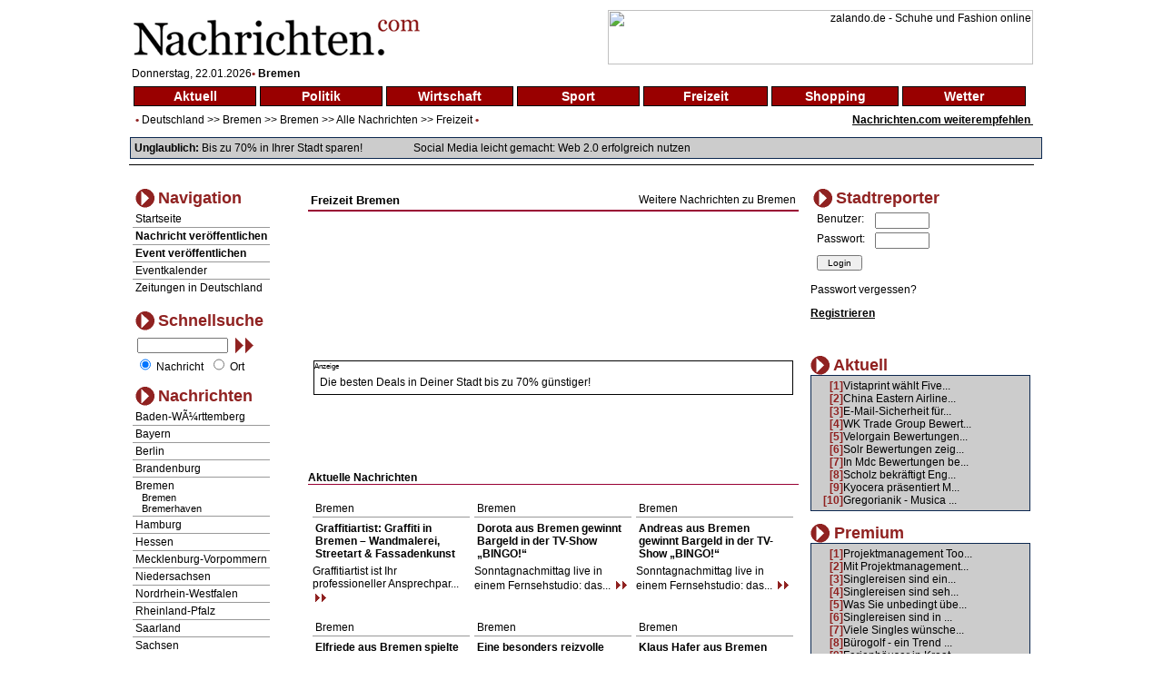

--- FILE ---
content_type: text/html
request_url: http://www.nachrichten.com/index.php?main=nav&ort=1783&sparte=5&selsparte=5&selort=5-1783
body_size: 9099
content:
<!DOCTYPE HTML PUBLIC "-//W3C//DTD HTML 4.01 Transitional//EN">
<html xmlns:fb="http://www.facebook.com/2008/fbml">
<head>
<title> Nachrichten Bremen - News Bremen Freizeit Aktuelle Nachrichten im Internet - berichten Sie aus Ihrer Stadt</title>
<meta http-equiv="Content-Type" content="text/html; charset=iso-8859-1">
<meta name="author" content="Focus Media Ltd.">
<meta name="publisher" content="Focus Media Ltd.">
<meta name="copyright" content="Focus Media Ltd.">
<meta name="keywords" content=", Bremen, Bremen, Freizeit, , online, onlinezeitung, kurier, internet, region, wetter, informative, dienst, unterhaltung, forum, wirtschaft,zeitung, aktuell, seite, medien, plattform, newspaper, magazin,agentur,freizeit, markt,text,infos, kommentare, anzeiger, verzeichnis, deutsch, regional, sport, anzeigen, politik">
<meta name="description" content=" Adpoint GmbH  -  Google Ads Agentur fÃ¼r Bremen, Freizeit: Bremen -  aktuelle Nachrichten im Internet, werden Sie Stadtreporter und berichten  ber Ihre Gemeinde oder Stadt, aktuelle Nachrichten aus allen St dten und Gemeinden Deutschlands">
<meta name="language" content="de,at,ch">
<meta name="expires" content="3600">
<meta name="robots" content="index, follow, all"><meta name="distribution" content="global">
<meta name="pragma" content="no-cache">
<link href="style.css" rel="stylesheet" type="text/css">
<script src="http://ajax.aspnetcdn.com/ajax/jQuery/jquery-1.6.min.js" type="text/javascript"></script>
<link rel="alternate" type="application/rss+xml" title="News-Feed Nachrichten.com" href="rss.php" />
<link rel="alternate" type="application/rss+xml" title="News-Feed Nachrichten.com: Bremen" href="rss.php?ort=1783" /><link rel="alternate" type="application/rss+xml" title="News-Feed Nachrichten.com: Freizeit" href="rss.php?sparte=5" /><meta property="fb:app_id" content="197842580237242">
</head>
<body>
<div id="fb-root"></div><script src="http://connect.facebook.net/de_DE/all.js#appId=197842580237242&amp;xfbml=1"></script>
<script>try{
  window.fbAsyncInit = function() {
    FB.init({
      appId  : '197842580237242',
      status : true, // check login status
      cookie : true, // enable cookies to allow the server to access the session
      xfbml  : true  // parse XFBML
    });
  }

  (function() {
    var e = document.createElement('script');
    e.src = document.location.protocol + '//connect.facebook.net/de_DE/all.js';
    e.async = true;
    document.getElementById('fb-root').appendChild(e);
  }());}catch(e){}
</script>
<div id="newscontent">
<table width="100%" class="b1" bgcolor="#FFFFFF" border="0">
  <tr>
    <td align="left"><a href="http://www.nachrichten.com"><img src="images/nachrichten_logo.gif" border="0" alt="Nachrichten.com" /></a></td>
    <td align="right">
<a href='http://asl.nochrichten.de/adclick.php?bannerid=116&amp;zoneid=1&amp;source=&amp;dest=http%3A%2F%2Fpartners.webmasterplan.com%2Fclick.asp%3Fref%3D313589%26site%3D5643%26type%3Db566%26bnb%3D566' target='_blank'><img src='http://banners.webmasterplan.com/view.asp?ref=313589&site=5643&b=566' width='468' height='60' alt='zalando.de - Schuhe und Fashion online' title='zalando.de - Schuhe und Fashion online' border='0'></a><div id="beacon_116" style="position: absolute; left: 0px; top: 0px; visibility: hidden;"><img src='http://asl.nochrichten.de/adlog.php?bannerid=116&amp;clientid=10&amp;zoneid=1&amp;source=&amp;block=0&amp;capping=0&amp;cb=9db4bc9d30ef2539bbfdb214a42d2ddc' width='0' height='0' alt='' style='width: 0px; height: 0px;'></div>    </td>
  </tr>
</table>
<span style="padding-left:5px;font-size:12px;">
Donnerstag, 22.01.2026<span class="dot1">&bull;</span> <span style="font-weight:bold; font-size:12px;">Bremen</span></span>
<table width="100%" class="b1" bgcolor="#FFFFFF" border="0">
  <tr>
    <td>
<table width="100%" border="0" cellspacing="4" cellpadding="0"><tr><td class="topnav"><a href="/index.php?main=nav&amp;ort=1783&amp;sparte=1&amp;selsparte=1&amp;selort=5-1783" class="topnav" title="Nachrichten Aktuell">Aktuell</a></td><td class="topnav"><a href="/index.php?main=nav&amp;ort=1783&amp;sparte=2&amp;selsparte=2&amp;selort=5-1783" class="topnav" title="Nachrichten Politik">Politik</a></td><td class="topnav"><a href="/index.php?main=nav&amp;ort=1783&amp;sparte=3&amp;selsparte=3&amp;selort=5-1783" class="topnav" title="Nachrichten Wirtschaft">Wirtschaft</a></td><td class="topnav"><a href="/index.php?main=nav&amp;ort=1783&amp;sparte=4&amp;selsparte=4&amp;selort=5-1783" class="topnav" title="Nachrichten Sport">Sport</a></td><td class="topnav"><a href="/index.php?main=nav&amp;ort=1783&amp;sparte=5&amp;selsparte=5&amp;selort=5-1783" class="topnav" title="Nachrichten Freizeit">Freizeit</a></td><td class="topnav"><a href="/index.php?main=nav&amp;ort=1783&amp;sparte=6&amp;selsparte=6&amp;selort=5-1783" class="topnav" title="Nachrichten Shopping">Shopping</a></td><td class="topnav"><a href="/index.php?main=nav&amp;ort=1783&amp;sparte=8&amp;selsparte=8&amp;selort=5-1783" class="topnav" title="Nachrichten Wetter">Wetter</a></td><td></td></tr></table>    </td>
  </tr>
  <tr>
    <td>
      <table width="100%" border="0" cellspacing="0" cellpadding="0">
        <tr>
          <td>
            <span class="dot1">&nbsp;&nbsp;&bull;</span>
<a href="/index.php?main=nav&amp;ort=&amp;sparte=5&amp;selsparte=5&amp;selort=">Deutschland</a> >> <a href="/index.php?main=nav&amp;ort=5&amp;sparte=5&amp;selsparte=5&amp;selort=5" title="Nachrichten Bremen">Bremen</a> &gt;&gt; <a href="/index.php?main=nav&amp;ort=1783&amp;sparte=5&amp;selsparte=5&amp;selort=5-1783" title="Nachrichten Bremen">Bremen</a> &gt;&gt; <a href="/index.php?main=nav&amp;ort=1783&amp;sparte=&amp;selsparte=&amp;selort=5-1783">Alle Nachrichten</a> >> <a href="/index.php?main=nav&amp;ort=1783&amp;sparte=5&amp;selsparte=5&amp;selort=5-1783" title="Nachrichten Freizeit">Freizeit</a>            <span class="dot1">&bull;</span>
          </td>
          <td align="right" width="200">
<span style="font-weight:bold; font-size:1em; text-decoration:underline;"><a href="/index.php?main=nachricht_empf&amp;sparte=5&amp;selsparte=5&amp;ort=1783&amp;selort=5-1783" target="_self">Nachrichten.com weiterempfehlen&nbsp;</a></span>          </td>
          </tr>
      </table>
      <p class="search_table"><strong>Unglaublich:</strong> <a href="http://ad.zanox.com/ppc/?19415772C56268361T">Bis zu 70% in Ihrer Stadt sparen!</a>
      <img src="images/pixel.gif" width="50" height="1" alt="">
        <a href="http://www.amazon.de/gp/product/3929429020/ref=as_li_ss_tl?ie=UTF8&tag=studiummichae-21&linkCode=as2&camp=1638&creative=19454&creativeASIN=3929429020">Social Media leicht gemacht: Web 2.0 erfolgreich nutzen</a>      </p>
    </td>
  </tr>
  <tr>
    <td class="hspan"><img src="images/pixel.gif" width="1" height="1" alt=""></td>
  </tr>
</table>
<img src="images/pixel.gif" width="1" height="15" alt="">
<table width="100%" class="b1" bgcolor="#FFFFFF" border="0">
  <tr>
    <td>
      <table width="100%">
        <tr>
          <td valign="top">
<table border="0" cellspacing="0" cellpadding="0" class="nav_table">
  <tr align="left" valign="middle">
    <td>
      <table>
        <tr>
          <td><img src="images/pb2.gif" border="0" alt="" width="21" height="21"></td>
          <td valign="top"><span class="nav3">Navigation</span></td>
        </tr>
      </table>
    </td>
  </tr>
  <tr align="left" valign="middle">
    <td class="nav_sub">
      <a href="/index.php?main=home" target="_self">Startseite</a>    </td>
  </tr>

    <tr align="left" valign="middle">
       <td class="nav_sub"><a href="/index.php?main=anmeldung&amp;sparte=5&amp;selsparte=5&amp;ort=1783&amp;selort=5-1783" target="_self"><strong>Nachricht veröffentlichen</strong></a></td>
    </tr>
    <tr align="left" valign="middle">
       <td class="nav_sub"><a href="/index.php?main=anmeldung&amp;sparte=5&amp;selsparte=5&amp;ort=1783&amp;selort=5-1783" target="_self"><strong>Event veröffentlichen</strong></a></td>
    </tr>  <tr align="left" valign="middle">
    <td class="nav_sub">
    <a href="/index.php?main=cal" target="_self">Eventkalender</a>  </td>
  </tr>
  <tr align="left" valign="middle">
    <td class="nav_sub_nob">
    <a href="/index.php?main=zeit" target="_self">Zeitungen in Deutschland</a>  </td>
  </tr>
</table>
<br><form name="frm_search" action="/index.php?main=search&amp;txt_search_stichwort=&amp;sparte=5&amp;selsparte=5&amp;ort=1783&amp;selort=5-1783" target="_self" method="post"><table width="100%"  border="0" cellspacing="0" cellpadding="0" class="nav_table">
  <tr>
    <td>
      <table>
        <tr>
          <td><img src="images/pb2.gif" border="0" alt="" width="21" height="21"></td>
          <td valign="top"><span class="nav3">Schnellsuche</span></td>
        </tr>
      </table>
    <td>
  </tr>
  <tr>
    <td width="100" class="nav_sub_no" style="padding-left:5px; padding-top:5px" valign="top">
      <table width="100%" border="0" cellspacing="0" cellpadding="0">
          <tr>
          <td width="105">
            <input name="hid_search_stichwort" type="hidden" value="1" style="vertical-align:top">
            <input size="35" maxlength="100" name="txt_search_stichwort" type="text" value="">
          </td>
          <td>
            <a href="javascript:document.frm_search.submit();">&nbsp;<img src="./images/search2.gif" alt="suchen"></a>
          </td>
          </tr>
        </table>
    </td>
  </tr>
  <tr>
    <td class="nav_sub_no">
      
      &nbsp;<input type="radio" name="opt_search" value="nachricht" style="width:12px" checked >&nbsp;Nachricht
      &nbsp;<input type="radio" name="opt_search" value="ort" style="width:12px">&nbsp;Ort    </td>
  </tr>
</table>
</form><table border="0" cellspacing="0" cellpadding="0" class="nav_table">
  <tr>
    <td>
      <table>
        <tr>
          <td><img src="images/pb2.gif" border="0" alt="" width="21" height="21"></td>
          <td valign="top"><span class="nav3">Nachrichten</span></td>
        </tr>
      </table>
    </td>
  </tr>
<tr><td class="nav_sub"><a href="/index.php?main=nav&amp;ort=1&amp;sparte=5&amp;selsparte=5&amp;selort=1">Baden-WÃ¼rttemberg</a></td></tr><tr><td class="nav_sub"><a href="/index.php?main=nav&amp;ort=2&amp;sparte=5&amp;selsparte=5&amp;selort=2">Bayern</a></td></tr><tr><td class="nav_sub"><a href="/index.php?main=nav&amp;ort=3&amp;sparte=5&amp;selsparte=5&amp;selort=3">Berlin</a></td></tr><tr><td class="nav_sub"><a href="/index.php?main=nav&amp;ort=4&amp;sparte=5&amp;selsparte=5&amp;selort=4">Brandenburg</a></td></tr><tr><td class="nav_sub"><a href="/index.php?main=nav&amp;ort=5&amp;sparte=5&amp;selsparte=5&amp;selort=5">Bremen</a><div style="padding-left:7px;font-size:11px" align="left" ><a href="/index.php?main=nav&amp;ort=1783&amp;sparte=5&amp;selsparte=5&amp;selort=5-1783">Bremen</a></div>				 <div style="padding-left:7px;font-size:11px" align="left" ><a href="/index.php?main=nav&amp;ort=1782&amp;sparte=5&amp;selsparte=5&amp;selort=5-1782">Bremerhaven</a></div>				 </td></tr><tr><td class="nav_sub"><a href="/index.php?main=nav&amp;ort=6&amp;sparte=5&amp;selsparte=5&amp;selort=6">Hamburg</a></td></tr><tr><td class="nav_sub"><a href="/index.php?main=nav&amp;ort=7&amp;sparte=5&amp;selsparte=5&amp;selort=7">Hessen</a></td></tr><tr><td class="nav_sub"><a href="/index.php?main=nav&amp;ort=8&amp;sparte=5&amp;selsparte=5&amp;selort=8">Mecklenburg-Vorpommern</a></td></tr><tr><td class="nav_sub"><a href="/index.php?main=nav&amp;ort=9&amp;sparte=5&amp;selsparte=5&amp;selort=9">Niedersachsen</a></td></tr><tr><td class="nav_sub"><a href="/index.php?main=nav&amp;ort=10&amp;sparte=5&amp;selsparte=5&amp;selort=10">Nordrhein-Westfalen</a></td></tr><tr><td class="nav_sub"><a href="/index.php?main=nav&amp;ort=11&amp;sparte=5&amp;selsparte=5&amp;selort=11">Rheinland-Pfalz</a></td></tr><tr><td class="nav_sub"><a href="/index.php?main=nav&amp;ort=12&amp;sparte=5&amp;selsparte=5&amp;selort=12">Saarland</a></td></tr><tr><td class="nav_sub"><a href="/index.php?main=nav&amp;ort=14&amp;sparte=5&amp;selsparte=5&amp;selort=14">Sachsen</a></td></tr><tr><td class="nav_sub"><a href="/index.php?main=nav&amp;ort=13&amp;sparte=5&amp;selsparte=5&amp;selort=13">Sachsen-Anhalt</a></td></tr><tr><td class="nav_sub"><a href="/index.php?main=nav&amp;ort=15&amp;sparte=5&amp;selsparte=5&amp;selort=15">Schleswig-Holstein</a></td></tr><tr><td class="nav_sub_nob"><a href="/index.php?main=nav&amp;ort=16&amp;sparte=5&amp;selsparte=5&amp;selort=16">ThÃ¼ringen</a></td></tr></table>
<p>
  <span style="font-size:70%">Anzeige</span><br/>
  <a rel="nofollow" href="http://www.stellenmarkt.de/stellenangebote/" title="Stellenangebote" target="_blank">Stellenangebote</a><br />
</p>
<p></p>          </td>
          <td width="540" style="padding-left:10px; padding-right:10px; vertical-align:top; padding-top:5px">
            <img src="images/spacer.gif" width="540" height="1" alt="">

          <table width="100%">
            <tr>
              <td class="nachricht_ueber">Freizeit&nbsp;<a href="http://www.nachrichten.com/Bremen">Bremen</a></td>
              <td align="right" valign="bottom"><a href="http://www.nachrichten.com/Bremen">Weitere Nachrichten zu Bremen</a></td>
            </tr>
          </table><table width="100%" border="0" cellspacing="0" cellpadding="0">
  <tr>
    <td class="nav-line2"></td>
  </tr>
</table><p align="center">
  <script type="text/javascript"><!--
  /*google_ad_client = "pub-9313893690831000";
  google_alternate_color = "FFFFFF";
  google_ad_width = 468;
  google_ad_height = 15;
  google_ad_format = "468x15_0ads_al";
  //2007-06-05: ncom-2
  google_ad_channel = "1231747917";
  google_color_border = "FFFFFF";
  google_color_bg = "FFFFFF";
  google_color_link = "000000";
  google_color_text = "000000";
  google_color_url = "4C4C4C";*/
  //-->
  </script>
  <script type="text/javascript"><!--
    google_ad_client = "pub-8789036490644364";
    /* 468x15, Erstellt 15.05.09 */
    google_ad_slot = "9537725136";
    google_ad_width = 468;
    google_ad_height = 15;
    //-->
  </script>
  <script type="text/javascript" src="http://pagead2.googlesyndication.com/pagead/show_ads.js"></script>
</p>
<table width="100%" border="0" cellspacing="4" cellpadding="0"><tr><td></td></tr></table><br><a href="/index.php?main=nav&amp;ort=&amp;sparte=5&amp;selsparte=5&amp;selort=&amp;expnews=1"><img src="/images/spacer.gif" alt="" ></a><a href="/index.php?main=nav&amp;ort=&amp;sparte=5&amp;selsparte=5&amp;selort=&amp;expnews=2"><img src="/images/spacer.gif" alt="" ></a><a href="/index.php?main=nav&amp;ort=&amp;sparte=5&amp;selsparte=5&amp;selort=&amp;expnews=3"><img src="/images/spacer.gif" alt="" ></a><a href="/index.php?main=nav&amp;ort=&amp;sparte=5&amp;selsparte=5&amp;selort=&amp;expnews=4"><img src="/images/spacer.gif" alt="" ></a><a href="/index.php?main=nav&amp;ort=&amp;sparte=5&amp;selsparte=5&amp;selort=&amp;expnews=5"><img src="/images/spacer.gif" alt="" ></a><a href="/index.php?main=nav&amp;ort=&amp;sparte=5&amp;selsparte=5&amp;selort=&amp;expnews=6"><img src="/images/spacer.gif" alt="" ></a><br><br>  <p align="center">
    <script type="text/javascript"><!--
      /*google_ad_client = "pub-8789036490644364";
      google_ad_width = 468;
      google_ad_height = 60;
      google_ad_format = "468x60_as";
      google_ad_type = "text_image";
      //2007-01-26: nachrichtencom
      google_ad_channel = "4104301067";
      google_color_border = "FFFFFF";
      google_color_bg = "FFFFFF";
      google_color_link = "000000";
      google_color_text = "000000";
      google_color_url = "4C4C4C";*/
      //-->
    </script>
    <script type="text/javascript"><!--
      google_ad_client = "pub-8789036490644364";
      /* 468x60, Erstellt 15.05.09 */
      google_ad_slot = "0026598595";
      google_ad_width = 468;
      google_ad_height = 60;
      //-->
    </script>
    <script type="text/javascript" src="http://pagead2.googlesyndication.com/pagead/show_ads.js"></script>
  </p>
  <p>
<div style="text-align:left;margin:0.5em;border:1px solid black;"><span style="font-size:70%;">Anzeige</span><br /><div style="padding:0.5em;"><a href='http://asl.nochrichten.de/adclick.php?bannerid=101&amp;zoneid=6&amp;source=&amp;dest=http%3A%2F%2Fad.zanox.com%2Fppc%2F%3F19415772C56268361T' target='_blank'>Die besten Deals in Deiner Stadt bis zu 70% günstiger!</a><div id="beacon_101" style="position: absolute; left: 0px; top: 0px; visibility: hidden;"><img src='http://asl.nochrichten.de/adlog.php?bannerid=101&amp;clientid=10&amp;zoneid=6&amp;source=&amp;block=0&amp;capping=0&amp;cb=f8ab09b8c089b9b37b1be39ca281f3c5' width='0' height='0' alt='' style='width: 0px; height: 0px;'></div></div></div>  </p>
<script type="text/javascript"><!--
        google_ad_client = "pub-9313893690831000";
        google_ad_width = 468;
        google_ad_height = 60;
        google_ad_format = "468x60_as";
        google_cpa_choice = "CAEQABAAEAAQABAAEAAaCFnxHrtsXxuEKKG24qwBKJ3h96oBKL-6jH0o04Km7AEo7NPsrgIo-7yB2AE";
        google_ad_channel = "9946203947";
        google_color_border = "FFFFFF";
        google_color_bg = "FFFFFF";
        google_color_link = "000000";
        google_color_text = "000000";
        google_color_url = "4C4C4C";
        //-->
        </script>
        <script type="text/javascript" src="http://pagead2.googlesyndication.com/pagead/show_ads.js">
        </script><br><h3 class="header">Aktuelle Nachrichten</h3>
      <table width="540" border="0" cellspacing="5" cellpadding="0">
        <tr><td width="173">
            <table width="173" border="0" cellspacing="0" cellpadding="0">
              <tr>
                <td class="nav_sub" width="180">
                  Bremen
                </td>
              </tr>
              <tr>
                <td class="news_title_all"><a href="index.php?main=nav&amp;ort=1783&amp;sparte=5&amp;selsparte=5&amp;selort=5-1783&amp;selnews=130453">Graffitiartist: Graffiti in Bremen – Wandmalerei,  Streetart &amp; Fassadenkunst</a></td>
              </tr>
              <tr>
                <td>
                  Graffitiartist ist Ihr professioneller Ansprechpar...
                  <a href="index.php?main=nav&amp;ort=1783&amp;sparte=5&amp;selsparte=5&amp;selort=5-1783&amp;selnews=130453"><img alt="" src="./images/news_ext.gif"></a>
                </td>
              </tr>
            </table>
            <br>
          </td><td width="173">
            <table width="173" border="0" cellspacing="0" cellpadding="0">
              <tr>
                <td class="nav_sub" width="180">
                  Bremen
                </td>
              </tr>
              <tr>
                <td class="news_title_all"><a href="index.php?main=nav&amp;ort=1783&amp;sparte=5&amp;selsparte=5&amp;selort=5-1783&amp;selnews=128641">Dorota aus Bremen gewinnt Bargeld in der TV-Show „BINGO!“</a></td>
              </tr>
              <tr>
                <td>
                  Sonntagnachmittag live in einem Fernsehstudio: das...
                  <a href="index.php?main=nav&amp;ort=1783&amp;sparte=5&amp;selsparte=5&amp;selort=5-1783&amp;selnews=128641"><img alt="" src="./images/news_ext.gif"></a>
                </td>
              </tr>
            </table>
            <br>
          </td><td width="173">
            <table width="173" border="0" cellspacing="0" cellpadding="0">
              <tr>
                <td class="nav_sub" width="180">
                  Bremen
                </td>
              </tr>
              <tr>
                <td class="news_title_all"><a href="index.php?main=nav&amp;ort=1783&amp;sparte=5&amp;selsparte=5&amp;selort=5-1783&amp;selnews=128239">Andreas aus Bremen gewinnt Bargeld in der TV-Show „BINGO!“</a></td>
              </tr>
              <tr>
                <td>
                  Sonntagnachmittag live in einem Fernsehstudio: das...
                  <a href="index.php?main=nav&amp;ort=1783&amp;sparte=5&amp;selsparte=5&amp;selort=5-1783&amp;selnews=128239"><img alt="" src="./images/news_ext.gif"></a>
                </td>
              </tr>
            </table>
            <br>
          </td></tr><tr><td width="173">
            <table width="173" border="0" cellspacing="0" cellpadding="0">
              <tr>
                <td class="nav_sub" width="180">
                  Bremen
                </td>
              </tr>
              <tr>
                <td class="news_title_all"><a href="index.php?main=nav&amp;ort=1783&amp;sparte=5&amp;selsparte=5&amp;selort=5-1783&amp;selnews=124589"> Elfriede aus Bremen spielte als Kandidatin in der TV-Show „BINGO!“</a></td>
              </tr>
              <tr>
                <td>
                  Sonntagnachmittag im Fernsehstudio: das Glück hatt...
                  <a href="index.php?main=nav&amp;ort=1783&amp;sparte=5&amp;selsparte=5&amp;selort=5-1783&amp;selnews=124589"><img alt="" src="./images/news_ext.gif"></a>
                </td>
              </tr>
            </table>
            <br>
          </td><td width="173">
            <table width="173" border="0" cellspacing="0" cellpadding="0">
              <tr>
                <td class="nav_sub" width="180">
                  Bremen
                </td>
              </tr>
              <tr>
                <td class="news_title_all"><a href="index.php?main=nav&amp;ort=1783&amp;sparte=5&amp;selsparte=5&amp;selort=5-1783&amp;selnews=122771">Eine besonders reizvolle Region ist das Teufelsmoor bei Bremen</a></td>
              </tr>
              <tr>
                <td>
                  Urlaub in Ihrem Land dürfte auch 2023 sehr beliebt...
                  <a href="index.php?main=nav&amp;ort=1783&amp;sparte=5&amp;selsparte=5&amp;selort=5-1783&amp;selnews=122771"><img alt="" src="./images/news_ext.gif"></a>
                </td>
              </tr>
            </table>
            <br>
          </td><td width="173">
            <table width="173" border="0" cellspacing="0" cellpadding="0">
              <tr>
                <td class="nav_sub" width="180">
                  Bremen
                </td>
              </tr>
              <tr>
                <td class="news_title_all"><a href="index.php?main=nav&amp;ort=1783&amp;sparte=5&amp;selsparte=5&amp;selort=5-1783&amp;selnews=121579">Klaus Hafer aus Bremen Blumenthal spielte als Kandidat in der TV-Show „BINGO!“</a></td>
              </tr>
              <tr>
                <td>
                  Einen spannenden Tag im Fernsehstudio erlebte jetz...
                  <a href="index.php?main=nav&amp;ort=1783&amp;sparte=5&amp;selsparte=5&amp;selort=5-1783&amp;selnews=121579"><img alt="" src="./images/news_ext.gif"></a>
                </td>
              </tr>
            </table>
            <br>
          </td></tr>
    </table><br><h3 class="header">Nachrichtenübersicht: Bremen</h3>
    <table width="520" border="0" cellspacing="5" cellpadding="0">
      <tr>
          <td width="173"><h4 class="subheader"><a href="/index.php?main=nav&amp;ort=1783&amp;sparte=1&amp;selsparte=1&amp;selort=5-1783">Aktuell</a></h4>
            <div style="padding-left:3px;"><span style="font-size:10px; font-weight:bold; text-decoration:underline">09.09.2019</span> <a href="/index.php?main=nav&amp;ort=1783&amp;sparte=1&amp;selsparte=1&amp;selort=5-1783&amp;selnews=66695" title="Bremen: Kindergesundheit-Online-Kongress - ganzheitlich von der Schwangerschaft bis zur Pubertät">Kindergesundheit-Online-Kongress - ganzheitlich von der Schwangerschaft bis zur Pubertät</a><br><span style="font-size:10px; font-weight:bold; text-decoration:underline">23.05.2019</span> <a href="/index.php?main=nav&amp;ort=1783&amp;sparte=1&amp;selsparte=1&amp;selort=5-1783&amp;selnews=36152" title="Bremen: SKANDAL – Wie unheilbar kranke Menschen sich selbst geheilt haben">SKANDAL – Wie unheilbar kranke Menschen sich selbst geheilt haben</a><br><span style="font-size:10px; font-weight:bold; text-decoration:underline">15.05.2018</span> <a href="/index.php?main=nav&amp;ort=1783&amp;sparte=1&amp;selsparte=1&amp;selort=5-1783&amp;selnews=102898" title="Bremen: 40 Wegweiser für ein gesegnetes Leben - L'Espoir Christlicher Shop">40 Wegweiser für ein gesegnetes Leben - L'Espoir Christlicher Shop</a><br><span style="font-size:10px; font-weight:bold; text-decoration:underline">25.04.2018</span> <a href="/index.php?main=nav&amp;ort=1783&amp;sparte=1&amp;selsparte=1&amp;selort=5-1783&amp;selnews=102642" title="Bremen: Es ist egal, was gestern war ... Steh auf! #erlebeGott">Es ist egal,  was gestern war ... Steh auf! #erlebeGott</a><br><span style="font-size:10px; font-weight:bold; text-decoration:underline">23.04.2018</span> <a href="/index.php?main=nav&amp;ort=1783&amp;sparte=1&amp;selsparte=1&amp;selort=5-1783&amp;selnews=102619" title="Bremen: Der Weg zusammen mit Gott ist immer schwieriger wie der leichte, breite Weg ... #erlebeGott">Der Weg zusammen mit Gott ist immer schwieriger wie der leichte,  breite Weg ... #erlebeGott</a><br><span style="font-size:10px; font-weight:bold; text-decoration:underline">02.11.2017</span> <a href="/index.php?main=nav&amp;ort=1783&amp;sparte=1&amp;selsparte=1&amp;selort=5-1783&amp;selnews=100920" title="Bremen: Geschenkidee Knittertasse – Du bist ein Gedanke Gottes - L'Espoir - Shop">Geschenkidee Knittertasse – Du bist ein Gedanke Gottes - L'Espoir - Shop</a><br></div>
            <br>
          </td>
          <td width="173"><h4 class="subheader"><a href="/index.php?main=nav&amp;ort=1783&amp;sparte=2&amp;selsparte=2&amp;selort=5-1783">Politik</a></h4>
            <div style="padding-left:3px;"><span style="font-size:10px; font-weight:bold; text-decoration:underline">18.03.2025</span> <a href="/index.php?main=nav&amp;ort=1783&amp;sparte=2&amp;selsparte=2&amp;selort=5-1783&amp;selnews=129282" title="Bremen: Strategische Entscheidungen mit Business-Astrologie treffen">Strategische Entscheidungen mit Business-Astrologie treffen</a><br><span style="font-size:10px; font-weight:bold; text-decoration:underline">31.08.2023</span> <a href="/index.php?main=nav&amp;ort=1783&amp;sparte=2&amp;selsparte=2&amp;selort=5-1783&amp;selnews=125327" title="Bremen: Warum Bücher das wichtigste und effektivste Marketingtool sind">Warum Bücher das wichtigste und effektivste Marketingtool sind</a><br><span style="font-size:10px; font-weight:bold; text-decoration:underline">19.12.2022</span> <a href="/index.php?main=nav&amp;ort=1783&amp;sparte=2&amp;selsparte=2&amp;selort=5-1783&amp;selnews=122281" title="Bremen: Traum-Häuser: Urlaub mit historischem Ambiente">Traum-Häuser: Urlaub mit historischem Ambiente</a><br><span style="font-size:10px; font-weight:bold; text-decoration:underline">14.11.2022</span> <a href="/index.php?main=nav&amp;ort=1783&amp;sparte=2&amp;selsparte=2&amp;selort=5-1783&amp;selnews=121815" title="Bremen: Winterferien im Preis-Check: Welche Ferienregionen mit günstigen Preisen locken">Winterferien im Preis-Check: Welche Ferienregionen mit günstigen Preisen locken</a><br><span style="font-size:10px; font-weight:bold; text-decoration:underline">20.10.2022</span> <a href="/index.php?main=nav&amp;ort=1783&amp;sparte=2&amp;selsparte=2&amp;selort=5-1783&amp;selnews=121544" title="Bremen: Wir stellen vor: Nachhaltige Traum-Häuser und ihre Gastgeber">Wir stellen vor: Nachhaltige Traum-Häuser und ihre Gastgeber</a><br><span style="font-size:10px; font-weight:bold; text-decoration:underline">01.09.2022</span> <a href="/index.php?main=nav&amp;ort=1783&amp;sparte=2&amp;selsparte=2&amp;selort=5-1783&amp;selnews=120998" title="Bremen: Herbstferien im Wetter-Check: Welche Urlaubsorte im Oktober mit den meisten Sonnenstunden locken">Herbstferien im Wetter-Check: Welche Urlaubsorte im Oktober mit den meisten Sonnenstunden locken</a><br></div>
            <br>
          </td>
          <td width="173"><h4 class="subheader"><a href="/index.php?main=nav&amp;ort=1783&amp;sparte=3&amp;selsparte=3&amp;selort=5-1783">Wirtschaft</a></h4>
            <div style="padding-left:3px;"><span style="font-size:10px; font-weight:bold; text-decoration:underline">18.11.2025</span> <a href="/index.php?main=nav&amp;ort=1783&amp;sparte=3&amp;selsparte=3&amp;selort=5-1783&amp;selnews=130470" title="Bremen: Adpoint GmbH  -  Google Ads Agentur für Bremen">Adpoint GmbH  -  Google Ads Agentur für Bremen</a><br><span style="font-size:10px; font-weight:bold; text-decoration:underline">09.11.2025</span> <a href="/index.php?main=nav&amp;ort=1783&amp;sparte=3&amp;selsparte=3&amp;selort=5-1783&amp;selnews=130419" title="Bremen: Hypnose Bremen - Hypnoseinstitut Ewald Pipper">Hypnose Bremen - Hypnoseinstitut Ewald Pipper</a><br><span style="font-size:10px; font-weight:bold; text-decoration:underline">25.06.2025</span> <a href="/index.php?main=nav&amp;ort=1783&amp;sparte=3&amp;selsparte=3&amp;selort=5-1783&amp;selnews=129752" title="Bremen: Dachreinigung Fassadenreinigung &amp; Steinreinigung in Bremen">Dachreinigung Fassadenreinigung & Steinreinigung in Bremen</a><br><span style="font-size:10px; font-weight:bold; text-decoration:underline">06.05.2024</span> <a href="/index.php?main=nav&amp;ort=1783&amp;sparte=3&amp;selsparte=3&amp;selort=5-1783&amp;selnews=127428" title="Bremen: 24h Notdienst: Abflussreinigung Rohrreinigung Kanalreinigung">24h Notdienst: Abflussreinigung Rohrreinigung Kanalreinigung</a><br><span style="font-size:10px; font-weight:bold; text-decoration:underline">06.05.2024</span> <a href="/index.php?main=nav&amp;ort=1783&amp;sparte=3&amp;selsparte=3&amp;selort=5-1783&amp;selnews=127427" title="Bremen: 24h Notdienst: Abflussreinigung Rohrreinigung Kanalreinigung">24h Notdienst: Abflussreinigung Rohrreinigung Kanalreinigung</a><br><span style="font-size:10px; font-weight:bold; text-decoration:underline">06.05.2024</span> <a href="/index.php?main=nav&amp;ort=1783&amp;sparte=3&amp;selsparte=3&amp;selort=5-1783&amp;selnews=127426" title="Bremen: 24h Notdienst: Abflussreinigung Rohrreinigung Kanalreinigung">24h Notdienst: Abflussreinigung Rohrreinigung Kanalreinigung</a><br></div>
            <br>
          </td></tr><tr>
          <td width="173"><h4 class="subheader"><a href="/index.php?main=nav&amp;ort=1783&amp;sparte=4&amp;selsparte=4&amp;selort=5-1783">Sport</a></h4>
            <div style="padding-left:3px;"><span style="font-size:10px; font-weight:bold; text-decoration:underline">03.12.2013</span> <a href="/index.php?main=nav&amp;ort=1783&amp;sparte=4&amp;selsparte=4&amp;selort=5-1783&amp;selnews=78606" title="Bremen: Footballer der Bremen Firebirds laden zu offenem Training ein">Footballer der Bremen Firebirds laden zu offenem Training ein</a><br><span style="font-size:10px; font-weight:bold; text-decoration:underline">20.05.2013</span> <a href="/index.php?main=nav&amp;ort=1783&amp;sparte=4&amp;selsparte=4&amp;selort=5-1783&amp;selnews=74422" title="Bremen: Deutsche Meisterschaft im Cheerleading - Firebirds räumten ab">Deutsche Meisterschaft im Cheerleading - Firebirds räumten ab</a><br><span style="font-size:10px; font-weight:bold; text-decoration:underline">14.05.2013</span> <a href="/index.php?main=nav&amp;ort=1783&amp;sparte=4&amp;selsparte=4&amp;selort=5-1783&amp;selnews=74290" title="Bremen: Firebirds Cheerleader feiern großen Erfolg bei Meisterschaft in Berlin">Firebirds Cheerleader feiern großen Erfolg bei Meisterschaft in Berlin</a><br><span style="font-size:10px; font-weight:bold; text-decoration:underline">13.11.2012</span> <a href="/index.php?main=nav&amp;ort=1783&amp;sparte=4&amp;selsparte=4&amp;selort=5-1783&amp;selnews=71063" title="Bremen:  Oberliga Nord: Schwarze Serie der Bremer Weserstars hält an "> Oberliga Nord: Schwarze Serie der Bremer Weserstars hält an </a><br><span style="font-size:10px; font-weight:bold; text-decoration:underline">02.11.2012</span> <a href="/index.php?main=nav&amp;ort=1783&amp;sparte=4&amp;selsparte=4&amp;selort=5-1783&amp;selnews=70795" title="Bremen: BREMEN FIREBIRDS SUCHEN MÄNNLICHE CHEERLEADER">BREMEN FIREBIRDS SUCHEN MÄNNLICHE CHEERLEADER</a><br><span style="font-size:10px; font-weight:bold; text-decoration:underline">18.10.2012</span> <a href="/index.php?main=nav&amp;ort=1783&amp;sparte=4&amp;selsparte=4&amp;selort=5-1783&amp;selnews=70349" title="Bremen: American Football Flutlichtspiel in Bremen - Spieler gesucht">American Football Flutlichtspiel in Bremen - Spieler gesucht</a><br></div>
            <br>
          </td>
          <td width="173"><h4 class="subheader"><a href="/index.php?main=nav&amp;ort=1783&amp;sparte=5&amp;selsparte=5&amp;selort=5-1783">Freizeit</a></h4>
            <div style="padding-left:3px;"><span style="font-size:10px; font-weight:bold; text-decoration:underline">16.11.2025</span> <a href="/index.php?main=nav&amp;ort=1783&amp;sparte=5&amp;selsparte=5&amp;selort=5-1783&amp;selnews=130453" title="Bremen: Graffitiartist: Graffiti in Bremen – Wandmalerei, Streetart &amp; Fassadenkunst">Graffitiartist: Graffiti in Bremen – Wandmalerei,  Streetart & Fassadenkunst</a><br><span style="font-size:10px; font-weight:bold; text-decoration:underline">10.11.2024</span> <a href="/index.php?main=nav&amp;ort=1783&amp;sparte=5&amp;selsparte=5&amp;selort=5-1783&amp;selnews=128641" title="Bremen: Dorota aus Bremen gewinnt Bargeld in der TV-Show „BINGO!“">Dorota aus Bremen gewinnt Bargeld in der TV-Show „BINGO!“</a><br><span style="font-size:10px; font-weight:bold; text-decoration:underline">15.09.2024</span> <a href="/index.php?main=nav&amp;ort=1783&amp;sparte=5&amp;selsparte=5&amp;selort=5-1783&amp;selnews=128239" title="Bremen: Andreas aus Bremen gewinnt Bargeld in der TV-Show „BINGO!“">Andreas aus Bremen gewinnt Bargeld in der TV-Show „BINGO!“</a><br><span style="font-size:10px; font-weight:bold; text-decoration:underline">11.06.2023</span> <a href="/index.php?main=nav&amp;ort=1783&amp;sparte=5&amp;selsparte=5&amp;selort=5-1783&amp;selnews=124589" title="Bremen:  Elfriede aus Bremen spielte als Kandidatin in der TV-Show „BINGO!“"> Elfriede aus Bremen spielte als Kandidatin in der TV-Show „BINGO!“</a><br><span style="font-size:10px; font-weight:bold; text-decoration:underline">29.01.2023</span> <a href="/index.php?main=nav&amp;ort=1783&amp;sparte=5&amp;selsparte=5&amp;selort=5-1783&amp;selnews=122771" title="Bremen: Eine besonders reizvolle Region ist das Teufelsmoor bei Bremen">Eine besonders reizvolle Region ist das Teufelsmoor bei Bremen</a><br><span style="font-size:10px; font-weight:bold; text-decoration:underline">23.10.2022</span> <a href="/index.php?main=nav&amp;ort=1783&amp;sparte=5&amp;selsparte=5&amp;selort=5-1783&amp;selnews=121579" title="Bremen: Klaus Hafer aus Bremen Blumenthal spielte als Kandidat in der TV-Show „BINGO!“">Klaus Hafer aus Bremen Blumenthal spielte als Kandidat in der TV-Show „BINGO!“</a><br></div>
            <br>
          </td>
          <td width="173"><h4 class="subheader"><a href="/index.php?main=nav&amp;ort=1783&amp;sparte=6&amp;selsparte=6&amp;selort=5-1783">Shopping</a></h4>
            <div style="padding-left:3px;"><span style="font-size:10px; font-weight:bold; text-decoration:underline">19.10.2023</span> <a href="/index.php?main=nav&amp;ort=1783&amp;sparte=6&amp;selsparte=6&amp;selort=5-1783&amp;selnews=125863" title="Bremen: Gesichtsmaske mit Rügender Heilkreide - Feuchtigkeit und intensive Pflege von LITORAGE">Gesichtsmaske mit Rügender Heilkreide - Feuchtigkeit und intensive Pflege von LITORAGE</a><br><span style="font-size:10px; font-weight:bold; text-decoration:underline">12.09.2023</span> <a href="/index.php?main=nav&amp;ort=1783&amp;sparte=6&amp;selsparte=6&amp;selort=5-1783&amp;selnews=125464" title="Bremen: Der LITORAGE-Shop für natürlich rein Hautpflege-Kosmetik">Der LITORAGE-Shop für natürlich rein Hautpflege-Kosmetik</a><br><span style="font-size:10px; font-weight:bold; text-decoration:underline">15.08.2020</span> <a href="/index.php?main=nav&amp;ort=1783&amp;sparte=6&amp;selsparte=6&amp;selort=5-1783&amp;selnews=112876" title="Bremen: Neues am Herbst-Modehimmel www.mode-apart.yatego.com">Neues am Herbst-Modehimmel www.mode-apart.yatego.com</a><br><span style="font-size:10px; font-weight:bold; text-decoration:underline">22.07.2020</span> <a href="/index.php?main=nav&amp;ort=1783&amp;sparte=6&amp;selsparte=6&amp;selort=5-1783&amp;selnews=112638" title="Bremen: Er ist der beste Blumen, den Sie in Ihrem Garten haben">Er ist der beste Blumen,  den Sie in Ihrem Garten haben</a><br><span style="font-size:10px; font-weight:bold; text-decoration:underline">16.06.2020</span> <a href="/index.php?main=nav&amp;ort=1783&amp;sparte=6&amp;selsparte=6&amp;selort=5-1783&amp;selnews=112194" title="Bremen: Die richtige Tagespflege - entscheidend für ein strahlendes Aussehen">Die richtige Tagespflege - entscheidend für ein strahlendes Aussehen</a><br><span style="font-size:10px; font-weight:bold; text-decoration:underline">27.03.2020</span> <a href="/index.php?main=nav&amp;ort=1783&amp;sparte=6&amp;selsparte=6&amp;selort=5-1783&amp;selnews=111296" title="Bremen: Neues am Modehimmel www.mode-apart.yatego.com">Neues am Modehimmel www.mode-apart.yatego.com</a><br></div>
            <br>
          </td></tr><tr>
          <td width="173"><h4 class="subheader"><a href="/index.php?main=nav&amp;ort=1783&amp;sparte=8&amp;selsparte=8&amp;selort=5-1783">Wetter</a></h4>
            <div style="padding-left:3px;"><span style="font-size:10px; font-weight:bold; text-decoration:underline">12.11.2013</span> <a href="/index.php?main=nav&amp;ort=1783&amp;sparte=8&amp;selsparte=8&amp;selort=5-1783&amp;selnews=77992" title="Bremen: Schneeprognose: Wo bucht man Skiurlaub in Österreich?">Schneeprognose: Wo bucht man Skiurlaub in Österreich?</a><br></div>
            <br>
          </td><td colspan="3"></td>
        </tr>
      </table>          </td>
          <td>

  <form name="login" action="/index.php?main=user&amp;sparte=5&amp;selsparte=5&amp;ort=1783&amp;selort=5-1783&amp;selreg=settings" method="post">
  <input type="hidden" name="out" value="0">
  <table>
    <tr>
      <td><img src="images/pb2.gif" border="0" alt="" width="21" height="21"></td>
      <td valign="top"><span class="nav3">Stadtreporter</span></td>
    </tr>
  </table>
  <table width="100%"  border="0" cellspacing="0" cellpadding="2" style="padding-left:5px;padding-right:5px">
    <tr>
    <td width="60" align="left">Benutzer:</td>
    <td width="120"><input name="user" type="text" style="height:18px;width:60px"></td>
    </tr>

    <tr>
    <td align="left">Passwort:</td>
    <td><input name="pass" type="password" style="height:18px;width:60px"></td>
    </tr>

    <tr>
    <td align="left" colspan="2" style="padding-top:5px;"><input type="submit" name="sub_login" value="Login" style="width:50px"></td>
    <td></td>
    </tr>
  </table>
  </form><p><a href="index.php?main=user&amp;sparte=&amp;selsparte=&amp;ort=&amp;selort=&amp;selreg=settings">Passwort vergessen?</a></p><p><span style="font-weight:bold; font-size:1em; text-decoration:underline;"><a href="/index.php?main=anmeldung" target="_self">Registrieren</a></span><p><br /><style type="text/css">
#clipkit-playlistTeaser2 {position:relative; width:160px; height: auto; background:transparent;}
#clipkit-playlistTeaser2 a {display:block; text-decoration:none; color:#333;cursor:pointer}
#clipkit-playlistTeaser2 .ck-logo {position:absolute; top:10px; left:250px}
#clipkit-playlistTeaser2 div.ck-thumb {
                border:1px solid #999; padding: 3px; overflow:auto; margin-bottom: 1px;
                background: -webkit-gradient(linear, 0% 100%, 0% 0%, from(#eee), color-stop(0.4, #ccc));
                background:-moz-linear-gradient(center bottom,#eee 0,#ccc 40%);
                -ms-filter:'progid:DXImageTransform.Microsoft.Gradient(startColorStr=#CCCCCC, endColorStr=#EEEEEE)';
                filter:progid:DXImageTransform.Microsoft.Gradient(startColorStr=#CCCCCC,endColorStr=#EEEEEE);width:160px;
            }
#clipkit-playlistTeaser2 div.ck-thumb img {width:90px;height:60px;display:block; margin-right: 3px; float: left;}
</style><br />
<table width="100%" border="0" cellspacing="0" cellpadding="0">
  <tr>
    <td><img src="images/pb2.gif" border="0" alt="" width="21" height="21"><span class="nav3">&nbsp;Aktuell</span></td>
  </tr><tr>
    <td>
      <table width="100%" border="0" cellspacing="0" cellpadding="0" class="top10_table"><tr>
            <td align="right"><font color="#902221"><b>[1]</b></font></td>
            <td align="left" ><a href="/index.php?main=nav&amp;ort=1662&amp;sparte=2&amp;selsparte=2&amp;selort=16-1654-1662&amp;selnews=130710">Vistaprint wählt Five...</a></td>
          </tr><tr>
            <td align="right"><font color="#902221"><b>[2]</b></font></td>
            <td align="left" ><a href="/index.php?main=nav&amp;ort=346&amp;sparte=3&amp;selsparte=3&amp;selort=3-346&amp;selnews=130709">China Eastern Airline...</a></td>
          </tr><tr>
            <td align="right"><font color="#902221"><b>[3]</b></font></td>
            <td align="left" ><a href="/index.php?main=nav&amp;ort=1055&amp;sparte=2&amp;selsparte=2&amp;selort=16-1055&amp;selnews=130708">E-Mail-Sicherheit für...</a></td>
          </tr><tr>
            <td align="right"><font color="#902221"><b>[4]</b></font></td>
            <td align="left" ><a href="/index.php?main=nav&amp;ort=346&amp;sparte=3&amp;selsparte=3&amp;selort=3-346&amp;selnews=130707">WK Trade Group Bewert...</a></td>
          </tr><tr>
            <td align="right"><font color="#902221"><b>[5]</b></font></td>
            <td align="left" ><a href="/index.php?main=nav&amp;ort=346&amp;sparte=3&amp;selsparte=3&amp;selort=3-346&amp;selnews=130706">Velorgain Bewertungen...</a></td>
          </tr><tr>
            <td align="right"><font color="#902221"><b>[6]</b></font></td>
            <td align="left" ><a href="/index.php?main=nav&amp;ort=346&amp;sparte=3&amp;selsparte=3&amp;selort=3-346&amp;selnews=130705">Solr Bewertungen zeig...</a></td>
          </tr><tr>
            <td align="right"><font color="#902221"><b>[7]</b></font></td>
            <td align="left" ><a href="/index.php?main=nav&amp;ort=346&amp;sparte=3&amp;selsparte=3&amp;selort=3-346&amp;selnews=130704">In Mdc Bewertungen be...</a></td>
          </tr><tr>
            <td align="right"><font color="#902221"><b>[8]</b></font></td>
            <td align="left" ><a href="/index.php?main=nav&amp;ort=346&amp;sparte=3&amp;selsparte=3&amp;selort=3-346&amp;selnews=130703">Scholz bekräftigt Eng...</a></td>
          </tr><tr>
            <td align="right"><font color="#902221"><b>[9]</b></font></td>
            <td align="left" ><a href="/index.php?main=nav&amp;ort=1235&amp;sparte=2&amp;selsparte=2&amp;selort=1-1200-1235&amp;selnews=130702">Kyocera präsentiert M...</a></td>
          </tr><tr>
            <td align="right"><font color="#902221"><b>[10]</b></font></td>
            <td align="left" ><a href="/index.php?main=nav&amp;ort=2804&amp;sparte=5&amp;selsparte=5&amp;selort=11-2804&amp;selnews=130701">Gregorianik - Musica ...</a></td>
          </tr></table>
      </td>
    </tr>
</table><br />
<table width="100%" border="0" cellspacing="0" cellpadding="0">
  <tr>
    <td><img src="images/pb2.gif" border="0" alt="" width="21" height="21"><span class="nav3">&nbsp;Premium</span></td>
  </tr><tr>
    <td>
      <table width="100%" border="0" cellspacing="0" cellpadding="0" class="top10_table"><tr>
            <td align="right"><font color="#902221"><b>[1]</b></font></td>
            <td align="left" ><a href="/index.php?main=newsread&newsid=30506">Projektmanagement Too...</a></td>
          </tr><tr>
            <td align="right"><font color="#902221"><b>[2]</b></font></td>
            <td align="left" ><a href="/index.php?main=newsread&newsid=30505">Mit Projektmanagement...</a></td>
          </tr><tr>
            <td align="right"><font color="#902221"><b>[3]</b></font></td>
            <td align="left" ><a href="/index.php?main=newsread&newsid=30504">Singlereisen sind ein...</a></td>
          </tr><tr>
            <td align="right"><font color="#902221"><b>[4]</b></font></td>
            <td align="left" ><a href="/index.php?main=newsread&newsid=30503">Singlereisen sind seh...</a></td>
          </tr><tr>
            <td align="right"><font color="#902221"><b>[5]</b></font></td>
            <td align="left" ><a href="/index.php?main=newsread&newsid=30502">Was Sie unbedingt übe...</a></td>
          </tr><tr>
            <td align="right"><font color="#902221"><b>[6]</b></font></td>
            <td align="left" ><a href="/index.php?main=newsread&newsid=30501">Singlereisen sind in ...</a></td>
          </tr><tr>
            <td align="right"><font color="#902221"><b>[7]</b></font></td>
            <td align="left" ><a href="/index.php?main=newsread&newsid=30500">Viele Singles wünsche...</a></td>
          </tr><tr>
            <td align="right"><font color="#902221"><b>[8]</b></font></td>
            <td align="left" ><a href="/index.php?main=newsread&newsid=30499">Bürogolf - ein Trend ...</a></td>
          </tr><tr>
            <td align="right"><font color="#902221"><b>[9]</b></font></td>
            <td align="left" ><a href="/index.php?main=newsread&newsid=30498">Ferienhäuser in Kroat...</a></td>
          </tr><tr>
            <td align="right"><font color="#902221"><b>[10]</b></font></td>
            <td align="left" ><a href="/index.php?main=newsread&newsid=30497">Was Sie schon immer ü...</a></td>
          </tr><tr>
            <td colspan="2" align="right"><a href="/index.php?main=newsread">mehr...</a></td>
          </tr></table>
      </td>
    </tr>
</table><br />
<table width="100%" border="0" cellspacing="0" cellpadding="0">
  <tr>
    <td><img src="images/pb2.gif" border="0" alt="" width="21" height="21"><span class="nav3">&nbsp;Beliebt</span></td>
  </tr><tr>
    <td>
      <table width="100%" border="0" cellspacing="0" cellpadding="0" class="top10_table"><tr>
            <td align="right"><font color="#902221"><b>[1]</b></font></td>
            <td align="left" ><a href="/index.php?main=nav&amp;ort=2846&amp;sparte=1&amp;selsparte=1&amp;selort=2-2846&amp;selnews=112411">&amp;#9757;  WhatsApp kon...</a></td>
          </tr><tr>
            <td align="right"><font color="#902221"><b>[2]</b></font></td>
            <td align="left" ><a href="/index.php?main=nav&amp;ort=1935&amp;sparte=1&amp;selsparte=1&amp;selort=6-1935&amp;selnews=8544">Bild-Zeitung - die be...</a></td>
          </tr><tr>
            <td align="right"><font color="#902221"><b>[3]</b></font></td>
            <td align="left" ><a href="/index.php?main=nav&amp;ort=2308&amp;sparte=1&amp;selsparte=1&amp;selort=11-2289-2308&amp;selnews=10114">Oeffentlicher Anzeige...</a></td>
          </tr><tr>
            <td align="right"><font color="#902221"><b>[4]</b></font></td>
            <td align="left" ><a href="/index.php?main=nav&amp;ort=3655&amp;sparte=1&amp;selsparte=1&amp;selort=1-3612-3655&amp;selnews=10117">Offenburger Tageblatt...</a></td>
          </tr><tr>
            <td align="right"><font color="#902221"><b>[5]</b></font></td>
            <td align="left" ><a href="/index.php?main=nav&amp;ort=3884&amp;sparte=1&amp;selsparte=1&amp;selort=10-3874-3884&amp;selnews=10610">Westfälisches Volksbl...</a></td>
          </tr><tr>
            <td align="right"><font color="#902221"><b>[6]</b></font></td>
            <td align="left" ><a href="/index.php?main=nav&amp;ort=574&amp;sparte=1&amp;selsparte=1&amp;selort=9-574&amp;selnews=243">Braunschweiger Zeitun...</a></td>
          </tr><tr>
            <td align="right"><font color="#902221"><b>[7]</b></font></td>
            <td align="left" ><a href="/index.php?main=nav&amp;ort=1055&amp;sparte=1&amp;selsparte=1&amp;selort=16-1055&amp;selnews=8638">Thüringer Allgemeine:...</a></td>
          </tr><tr>
            <td align="right"><font color="#902221"><b>[8]</b></font></td>
            <td align="left" ><a href="/index.php?main=nav&amp;ort=4397&amp;sparte=1&amp;selsparte=1&amp;selort=12-4388-4397&amp;selnews=119">Saarbrücker Zeitung -...</a></td>
          </tr><tr>
            <td align="right"><font color="#902221"><b>[9]</b></font></td>
            <td align="left" ><a href="/index.php?main=nav&amp;ort=4081&amp;sparte=1&amp;selsparte=1&amp;selort=1-4064-4081&amp;selnews=9261">Acher- und Bühler Bot...</a></td>
          </tr><tr>
            <td align="right"><font color="#902221"><b>[10]</b></font></td>
            <td align="left" ><a href="/index.php?main=nav&amp;ort=1612&amp;sparte=1&amp;selsparte=1&amp;selort=10-1599-1612&amp;selnews=10055">Oberbergische Volksze...</a></td>
          </tr></table>
      </td>
    </tr>
</table>          </td>
        </tr>
      </table>
    </td>
  </tr>
</table>
<table width="900" class="b1" bgcolor="#FFFFFF" border="0">
  <tr>
    <td style="text-align:center;">
<p>&nbsp;</p><a href="/index.php?main=search">Nachrichten finden</a> | <a href="/index.php?main=cal" title="Eventkalender">Eventkalender</a> | <a href="/index.php?main=grund" title="Grundsätze">Grundsätze</a> | <a href="/index.php?main=imp" title="Impressum">Impressum</a> | <a href="http://www.nachrichten.net" target="_blank" title="Aktuelle Nachrichten">Aktuelle Nachrichten</a>      <h3>&copy; 2026 by <a href="http://www.nachrichten.com" title="Nachrichten">Nachrichten.com</a></h3>
    </td>
  </tr>
</table>
<!-- Google tag (gtag.js) -->
<script async src="https://www.googletagmanager.com/gtag/js?id=G-5W3V9WVKLS"></script>
<script>
  window.dataLayer = window.dataLayer || [];
  function gtag(){dataLayer.push(arguments);}
  gtag('js', new Date());

  gtag('config', 'G-5W3V9WVKLS');
</script>
<!-- Piwik -->
<script type="text/javascript">
var pkBaseURL = (("https:" == document.location.protocol) ? "https://t.stellen1.de/" : "http://t.stellen1.de/");
document.write(unescape("%3Cscript src='" + pkBaseURL + "piwik.js' type='text/javascript'%3E%3C/script%3E"));
</script><script type="text/javascript">
try {
var piwikTracker = Piwik.getTracker(pkBaseURL + "piwik.php", 8);
piwikTracker.trackPageView();
piwikTracker.enableLinkTracking();
} catch( err ) {}
</script><noscript><p><img src="http://t.stellen1.de/piwik.php?idsite=8" style="border:0" alt="" /></p></noscript>
<!-- End Piwik Tracking Tag -->
<script type="text/javascript">
$(document).ready(function() {
  initAddThis();
});
     function initAddThis() 
     {
          addthis.init()
     }
     
</script>

</div>

</body>
</html>

--- FILE ---
content_type: text/html; charset=utf-8
request_url: https://www.google.com/recaptcha/api2/aframe
body_size: 267
content:
<!DOCTYPE HTML><html><head><meta http-equiv="content-type" content="text/html; charset=UTF-8"></head><body><script nonce="KOg5yoFHpeED13vZgCM0Sg">/** Anti-fraud and anti-abuse applications only. See google.com/recaptcha */ try{var clients={'sodar':'https://pagead2.googlesyndication.com/pagead/sodar?'};window.addEventListener("message",function(a){try{if(a.source===window.parent){var b=JSON.parse(a.data);var c=clients[b['id']];if(c){var d=document.createElement('img');d.src=c+b['params']+'&rc='+(localStorage.getItem("rc::a")?sessionStorage.getItem("rc::b"):"");window.document.body.appendChild(d);sessionStorage.setItem("rc::e",parseInt(sessionStorage.getItem("rc::e")||0)+1);localStorage.setItem("rc::h",'1769122087930');}}}catch(b){}});window.parent.postMessage("_grecaptcha_ready", "*");}catch(b){}</script></body></html>